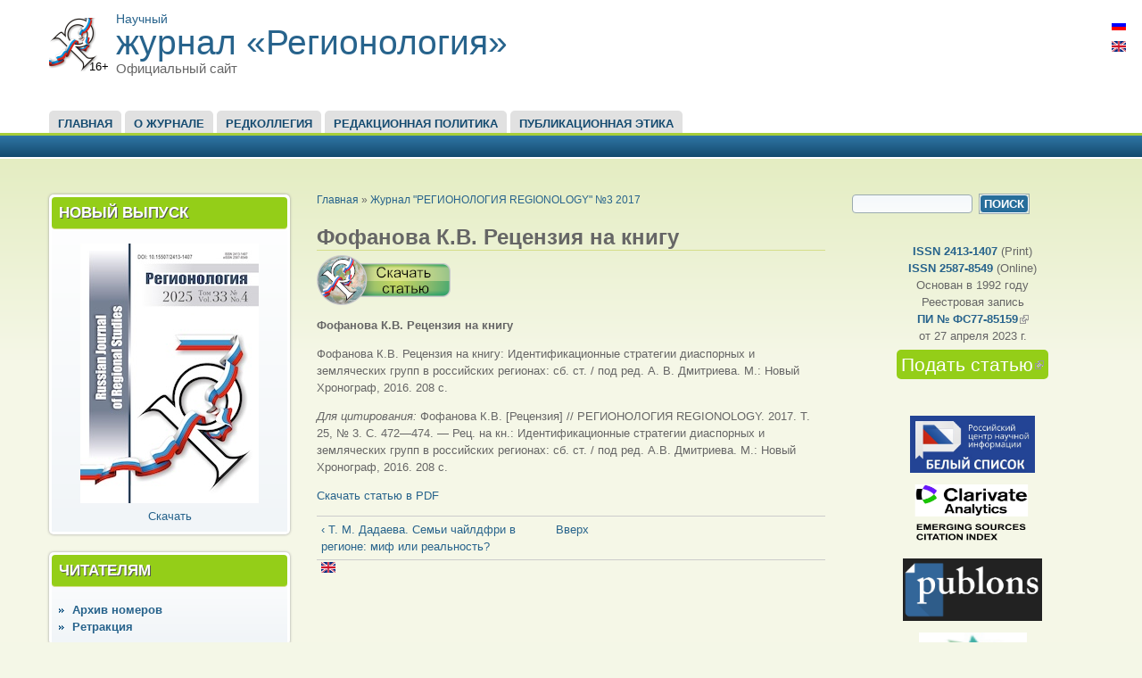

--- FILE ---
content_type: text/html; charset=utf-8
request_url: https://www.regionsar.ru/ru/node/1622
body_size: 9711
content:
<!DOCTYPE html>

<!-- paulirish.com/2008/conditional-stylesheets-vs-css-hacks-answer-neither/ -->
<!--[if lt IE 7]> <html class="no-js ie6 ie" xmlns="http://www.w3.org/1999/xhtml" lang="ru" dir="ltr"> <![endif]-->
<!--[if IE 7]>    <html class="no-js ie7 ie" xmlns="http://www.w3.org/1999/xhtml" lang="ru" dir="ltr"> <![endif]-->
<!--[if IE 8]>    <html class="no-js ie8 ie" xmlns="http://www.w3.org/1999/xhtml" lang="ru" dir="ltr"> <![endif]-->
<!--[if IE 9]>    <html class="no-js ie9 ie" xmlns="http://www.w3.org/1999/xhtml" lang="ru" dir="ltr"> <![endif]-->
<!--[if gt IE 9]><!--> <html class="no-js" xmlns="http://www.w3.org/1999/xhtml" lang="ru" dir="ltr" > <!--<![endif]-->

<head>
  <meta http-equiv="Content-Type" content="text/html; charset=utf-8" />
<meta name="Generator" content="Drupal 7 (http://drupal.org)" />
<link rel="canonical" href="/ru/node/1622" />
<link rel="shortlink" href="/ru/node/1622" />
<link rel="prev" href="/ru/node/1620" />
<link rel="up" href="/ru/node/1602" />
<link rel="shortcut icon" href="https://regionsar.ru/sites/default/files/favicon.ico" type="image/vnd.microsoft.icon" />
  <title>Фофанова К.В. Рецензия на книгу  | журнал «Регионология»</title>
  <style type="text/css" media="all">
@import url("https://regionsar.ru/modules/system/system.base.css?t99iv9");
@import url("https://regionsar.ru/modules/system/system.menus.css?t99iv9");
@import url("https://regionsar.ru/modules/system/system.messages.css?t99iv9");
@import url("https://regionsar.ru/modules/system/system.theme.css?t99iv9");
</style>
<style type="text/css" media="all">
@import url("https://regionsar.ru/modules/book/book.css?t99iv9");
@import url("https://regionsar.ru/modules/field/theme/field.css?t99iv9");
@import url("https://regionsar.ru/modules/node/node.css?t99iv9");
@import url("https://regionsar.ru/modules/search/search.css?t99iv9");
@import url("https://regionsar.ru/modules/user/user.css?t99iv9");
@import url("https://regionsar.ru/sites/all/modules/extlink/css/extlink.css?t99iv9");
@import url("https://regionsar.ru/sites/all/modules/views/css/views.css?t99iv9");
@import url("https://regionsar.ru/sites/all/modules/ckeditor/css/ckeditor.css?t99iv9");
</style>
<style type="text/css" media="all">
@import url("https://regionsar.ru/sites/all/modules/ctools/css/ctools.css?t99iv9");
@import url("https://regionsar.ru/sites/all/modules/lightbox2/css/lightbox.css?t99iv9");
@import url("https://regionsar.ru/modules/locale/locale.css?t99iv9");
@import url("https://regionsar.ru/sites/all/themes/fusion_marina/skins/fusion_marina_default/fusion-marina-default.css?t99iv9");
@import url("https://regionsar.ru/sites/default/files/fusion/fusion_marina.responsive.grid.css?t99iv9");
</style>
<style type="text/css" media="all">
@import url("https://regionsar.ru/sites/all/themes/fusion/fusion_core/css/fusion-style.css?t99iv9");
@import url("https://regionsar.ru/sites/all/themes/fusion/fusion_core/css/fusion-typography.css?t99iv9");
@import url("https://regionsar.ru/sites/all/themes/fusion/fusion_core/skins/core/fusion-core-skins.css?t99iv9");
@import url("https://regionsar.ru/sites/all/themes/fusion_marina/css/fusion-marina-style.css?t99iv9");
</style>
<style type="text/css" media="all">
@import url("https://regionsar.ru/sites/all/themes/fusion_marina/css/local.css?t99iv9");
</style>
    <meta name="viewport" content="width=device-width" />
  <meta name="MobileOptimized" content="width" />
  <meta name="apple-mobile-web-app-capable" content="yes" />
    <script type="text/javascript" src="https://regionsar.ru/misc/jquery.js?v=1.4.4"></script>
<script type="text/javascript" src="https://regionsar.ru/misc/jquery-extend-3.4.0.js?v=1.4.4"></script>
<script type="text/javascript" src="https://regionsar.ru/misc/jquery-html-prefilter-3.5.0-backport.js?v=1.4.4"></script>
<script type="text/javascript" src="https://regionsar.ru/misc/jquery.once.js?v=1.2"></script>
<script type="text/javascript" src="https://regionsar.ru/misc/drupal.js?t99iv9"></script>
<script type="text/javascript" src="https://regionsar.ru/misc/form.js?v=7.92"></script>
<script type="text/javascript" src="https://regionsar.ru/sites/all/modules/admin_menu/admin_devel/admin_devel.js?t99iv9"></script>
<script type="text/javascript" src="https://regionsar.ru/sites/default/files/languages/ru_y-z7oQjp-h1Zcd0g1Q_2xWrqQZwt1TGSxlwPYTwVoXs.js?t99iv9"></script>
<script type="text/javascript" src="https://regionsar.ru/sites/all/modules/lightbox2/js/auto_image_handling.js?t99iv9"></script>
<script type="text/javascript" src="https://regionsar.ru/sites/all/modules/lightbox2/js/lightbox.js?t99iv9"></script>
<script type="text/javascript" src="https://regionsar.ru/misc/collapse.js?v=7.92"></script>
<script type="text/javascript" src="https://regionsar.ru/sites/all/themes/fusion/fusion_core/skins/core/js/jquery.overlabel.js?t99iv9"></script>
<script type="text/javascript" src="https://regionsar.ru/sites/all/modules/extlink/js/extlink.js?t99iv9"></script>
<script type="text/javascript" src="https://regionsar.ru/sites/all/themes/fusion/fusion_core/js/script.js?t99iv9"></script>
<script type="text/javascript" src="https://regionsar.ru/sites/all/themes/fusion/fusion_core/skins/core/js/script.js?t99iv9"></script>
<script type="text/javascript">
<!--//--><![CDATA[//><!--
jQuery.extend(Drupal.settings, {"basePath":"\/","pathPrefix":"ru\/","setHasJsCookie":0,"ajaxPageState":{"theme":"fusion_marina","theme_token":"_Ph7Wi7A8iaFuQZ_3uH24YAIT5IQ_9uHDzWpcS74CVw","js":{"misc\/jquery.js":1,"misc\/jquery-extend-3.4.0.js":1,"misc\/jquery-html-prefilter-3.5.0-backport.js":1,"misc\/jquery.once.js":1,"misc\/drupal.js":1,"misc\/form.js":1,"sites\/all\/modules\/admin_menu\/admin_devel\/admin_devel.js":1,"public:\/\/languages\/ru_y-z7oQjp-h1Zcd0g1Q_2xWrqQZwt1TGSxlwPYTwVoXs.js":1,"sites\/all\/modules\/lightbox2\/js\/auto_image_handling.js":1,"sites\/all\/modules\/lightbox2\/js\/lightbox.js":1,"misc\/collapse.js":1,"sites\/all\/themes\/fusion\/fusion_core\/skins\/core\/js\/jquery.overlabel.js":1,"sites\/all\/modules\/extlink\/js\/extlink.js":1,"sites\/all\/themes\/fusion\/fusion_core\/js\/script.js":1,"sites\/all\/themes\/fusion\/fusion_core\/skins\/core\/js\/script.js":1},"css":{"modules\/system\/system.base.css":1,"modules\/system\/system.menus.css":1,"modules\/system\/system.messages.css":1,"modules\/system\/system.theme.css":1,"modules\/book\/book.css":1,"modules\/field\/theme\/field.css":1,"modules\/node\/node.css":1,"modules\/search\/search.css":1,"modules\/user\/user.css":1,"sites\/all\/modules\/extlink\/css\/extlink.css":1,"sites\/all\/modules\/views\/css\/views.css":1,"sites\/all\/modules\/ckeditor\/css\/ckeditor.css":1,"sites\/all\/modules\/ctools\/css\/ctools.css":1,"sites\/all\/modules\/lightbox2\/css\/lightbox.css":1,"modules\/locale\/locale.css":1,"sites\/all\/themes\/fusion_marina\/skins\/fusion_marina_default\/fusion-marina-default.css":1,"public:\/\/fusion\/fusion_marina.responsive.grid.css":1,"sites\/all\/themes\/fusion\/fusion_core\/css\/fusion-style.css":1,"sites\/all\/themes\/fusion\/fusion_core\/css\/fusion-typography.css":1,"sites\/all\/themes\/fusion\/fusion_core\/skins\/core\/fusion-core-skins.css":1,"sites\/all\/themes\/fusion_marina\/css\/fusion-marina-style.css":1,"sites\/all\/themes\/fusion_marina\/css\/local.css":1}},"lightbox2":{"rtl":"0","file_path":"\/(\\w\\w\/)public:\/","default_image":"\/sites\/all\/modules\/lightbox2\/images\/brokenimage.jpg","border_size":10,"font_color":"000","box_color":"fff","top_position":"","overlay_opacity":"0.8","overlay_color":"000","disable_close_click":1,"resize_sequence":0,"resize_speed":400,"fade_in_speed":400,"slide_down_speed":600,"use_alt_layout":0,"disable_resize":0,"disable_zoom":0,"force_show_nav":0,"show_caption":1,"loop_items":1,"node_link_text":"\u0421\u043c\u043e\u0442\u0440\u0435\u0442\u044c \u043f\u043e\u0434\u0440\u043e\u0431\u043d\u043e\u0441\u0442\u0438 \u0438\u0437\u043e\u0431\u0440\u0430\u0436\u0435\u043d\u0438\u044f","node_link_target":0,"image_count":"\u0418\u0437\u043e\u0431\u0440\u0430\u0436\u0435\u043d\u0438\u0435 !current \u0438\u0437 !total","video_count":"\u0412\u0438\u0434\u0435\u043e !current \u0438\u0437 !total","page_count":"\u0421\u0442\u0440\u0430\u043d\u0438\u0446\u0430 !current \u0438\u0437 !total","lite_press_x_close":"\u043d\u0430\u0436\u043c\u0438\u0442\u0435 \u003Ca href=\u0022#\u0022 onclick=\u0022hideLightbox(); return FALSE;\u0022\u003E\u003Ckbd\u003Ex\u003C\/kbd\u003E\u003C\/a\u003E \u0447\u0442\u043e\u0431\u044b \u0437\u0430\u043a\u0440\u044b\u0442\u044c","download_link_text":"","enable_login":false,"enable_contact":false,"keys_close":"c x 27","keys_previous":"p 37","keys_next":"n 39","keys_zoom":"z","keys_play_pause":"32","display_image_size":"original","image_node_sizes":"()","trigger_lightbox_classes":"","trigger_lightbox_group_classes":"","trigger_slideshow_classes":"","trigger_lightframe_classes":"","trigger_lightframe_group_classes":"","custom_class_handler":"lightbox","custom_trigger_classes":"img.asd","disable_for_gallery_lists":1,"disable_for_acidfree_gallery_lists":true,"enable_acidfree_videos":true,"slideshow_interval":5000,"slideshow_automatic_start":true,"slideshow_automatic_exit":true,"show_play_pause":true,"pause_on_next_click":false,"pause_on_previous_click":true,"loop_slides":false,"iframe_width":600,"iframe_height":400,"iframe_border":1,"enable_video":0,"useragent":"Mozilla\/5.0 (Macintosh; Intel Mac OS X 10_15_7) AppleWebKit\/537.36 (KHTML, like Gecko) Chrome\/131.0.0.0 Safari\/537.36; ClaudeBot\/1.0; +claudebot@anthropic.com)"},"extlink":{"extTarget":"_blank","extClass":"ext","extLabel":"(\u0432\u043d\u0435\u0448\u043d\u044f\u044f \u0441\u0441\u044b\u043b\u043a\u0430)","extImgClass":0,"extIconPlacement":0,"extSubdomains":1,"extExclude":"","extInclude":"","extCssExclude":"","extCssExplicit":"","extAlert":0,"extAlertText":"This link will take you to an external web site.","mailtoClass":"mailto","mailtoLabel":"(\u0441\u0441\u044b\u043b\u043a\u0430 \u0434\u043b\u044f \u043e\u0442\u043f\u0440\u0430\u0432\u043a\u0438 email)","extUseFontAwesome":false},"urlIsAjaxTrusted":{"\/ru\/node\/1622":true}});
//--><!]]>
</script>
  
  
  <!-- Google Tag Manager -->
<script>(function(w,d,s,l,i){w[l]=w[l]||[];w[l].push({'gtm.start':
new Date().getTime(),event:'gtm.js'});var f=d.getElementsByTagName(s)[0],
j=d.createElement(s),dl=l!='dataLayer'?'&l='+l:'';j.async=true;j.src=
'https://www.googletagmanager.com/gtm.js?id='+i+dl;f.parentNode.insertBefore(j,f);
})(window,document,'script','dataLayer','GTM-M5G4HF8');</script>
<!-- End Google Tag Manager -->
  
</head>
<body id="pid-node-1622" class="html not-front not-logged-in two-sidebars page-node page-node- page-node-1622 node-type-book i18n-ru font-size-13 grid-type-responsive grid-width-12" >
    
    <!-- Google Tag Manager (noscript) -->

<noscript><iframe src="https://www.googletagmanager.com/ns.html?id=GTM-M5G4HF8"
height="0" width="0" style="display:none;visibility:hidden"></iframe></noscript>
<!-- End Google Tag Manager (noscript) -->
    
  <div id="skip-link">
    <a href="#main-content-area">Skip to main content area</a>
  </div>
      <div id="page" class="page">
    <div id="page-inner" class="page-inner">
      
      <!-- header-group region: width = grid_width -->
      <div id="header-group-wrapper" class="header-group-wrapper full-width clearfix">
        <div id="header-group" class="header-group region grid12-12">
          <div id="header-group-inner" class="header-group-inner inner clearfix">

                        <div id="header-site-info" class="header-site-info clearfix">
              <div id="header-site-info-inner" class="header-site-info-inner gutter">
                                <div id="logo">
                  <a href="/ru" title="Главная"><img src="https://regionsar.ru/sites/default/files/acquia_marina_logo_0.png" alt="Главная" /><span>16+</span></a>
                </div>
                                                <div id="site-name-wrapper" class="clearfix">
                                                                <div id="site-name"><div id="site-name-top">Научный</div><a href="/ru" title="Главная" rel="home">журнал «Регионология»</a></div>
                                                                          <span id="slogan">Официальный сайт</span>
                                  </div><!-- /site-name-wrapper -->
                              </div><!-- /header-site-info-inner -->
            </div><!-- /header-site-info -->
            
            <div id="block-locale-language" class="block block-locale first last odd">
  <div class="inner clearfix gutter">
  	<div class="inner-wrapper">
      <div class="inner-inner">
                        <div class="content clearfix">
        <ul class="language-switcher-locale-url"><li class="ru first active"><a href="/ru/node/1622" class="language-link active" xml:lang="ru"><img class="language-icon" src="https://regionsar.ru/sites/all/modules/languageicons/flags/ru.png" width="16" height="12" alt="Русский" title="Русский" /></a></li>
<li class="en last"><a href="/en/node/1623" class="language-link" xml:lang="en"><img class="language-icon" src="https://regionsar.ru/sites/all/modules/languageicons/flags/en.png" width="16" height="12" alt="English" title="English" /></a></li>
</ul>      </div>
      </div><!-- /inner-inner -->
	  </div><!-- /inner-wrapper -->
  </div><!-- /block-inner -->
</div><!-- /block -->
          </div><!-- /header-group-inner -->
        </div><!-- /header-group -->
      </div><!-- /header-group-wrapper -->
      
<!-- main-menu region -->
<div id="main-menu-wrapper" class="main-menu-wrapper full-width clearfix">
  <div id="main-menu" class="region region-main-menu main-menu  grid12-12">
    <div id="main-menu-inner" class="main-menu-inner inner">
      <div id="block-system-main-menu" class="block block-system block-menu first last odd">
  <div class="inner clearfix gutter">
  	<div class="inner-wrapper">
      <div class="inner-inner">
                  <div class="block-icon pngfix"></div>
      <h2 class="title block-title">Главное меню</h2>
                  <div class="content clearfix">
        <ul class="menu"><li class="first leaf"><a href="/ru/node/4">Главная</a></li>
<li class="leaf"><a href="/ru/node/1392">О журнале</a></li>
<li class="leaf"><a href="/ru/node/5" title="Редакция журнала">Редколлегия</a></li>
<li class="leaf"><a href="/ru/node/2352">Редакционная политика</a></li>
<li class="last leaf"><a href="/ru/node/2001">Публикационная этика</a></li>
</ul>      </div>
      </div><!-- /inner-inner -->
	  </div><!-- /inner-wrapper -->
  </div><!-- /block-inner -->
</div><!-- /block -->
    </div><!-- /main-menu-inner -->
  </div><!-- /main-menu -->
</div><!-- /main-menu-wrapper -->
      <div class="preface-top-outer"></div>

      <!-- main region: width = grid_width -->
      <div id="main-wrapper" class="main-wrapper full-width clearfix">
        <div id="main" class="main region grid12-12">
          <div id="main-inner" class="main-inner inner clearfix">
            
<!-- sidebar-first region -->
  <div id="sidebar-first" class="region region-sidebar-first sidebar-first nested grid12-3 sidebar">
    <div id="sidebar-first-inner" class="sidebar-first-inner inner">
      <div id="block-block-17" class="block block-block marina-gradient-rounded-corners marina-title-rounded-green first  odd">
  <div class="inner clearfix gutter">
  	<div class="inner-wrapper">
      <div class="inner-inner">
                  <div class="block-icon pngfix"></div>
      <h2 class="title block-title">Новый выпуск</h2>
                  <div class="content clearfix">
        <div class="rtecenter"><a href="https://regionsar.ru/ru/node/2382"><img alt="" src="/sites/default/files/reg_2025_4_mini.jpg" style="height:291px; width:200px" /></a><br />
<a href="/sites/default/files/reg_2025_4.pdf" target="_blank">Скачать</a></div>
      </div>
      </div><!-- /inner-inner -->
	  </div><!-- /inner-wrapper -->
  </div><!-- /block-inner -->
</div><!-- /block -->
<div id="block-menu-menu-zhurnal" class="block block-menu marina-list-raquo marina-gradient-rounded-corners marina-title-rounded-green fusion-horiz-login   even">
  <div class="inner clearfix gutter">
  	<div class="inner-wrapper">
      <div class="inner-inner">
                  <div class="block-icon pngfix"></div>
      <h2 class="title block-title">Читателям</h2>
                  <div class="content clearfix">
        <ul class="menu"><li class="first leaf"><a href="/ru/node/2066">Архив номеров</a></li>
<li class="last leaf"><a href="https://regionsar.ru/sites/default/files/retract_rus.pdf" title="">Ретракция</a></li>
</ul>      </div>
      </div><!-- /inner-inner -->
	  </div><!-- /inner-wrapper -->
  </div><!-- /block-inner -->
</div><!-- /block -->
<div id="block-block-8" class="block block-block marina-gradient-rounded-corners marina-title-rounded-green   odd">
  <div class="inner clearfix gutter">
  	<div class="inner-wrapper">
      <div class="inner-inner">
                  <div class="block-icon pngfix"></div>
      <h2 class="title block-title">Авторам</h2>
                  <div class="content clearfix">
        <p><a href="https://regionsar.ru/ru/node/6">Правила подачи статей</a><br />
<a href="https://regionsar.ru/ru/node/1738">Авторские права и правила</a><br />
<a href="/sites/default/files/lic_dog_2026.doc" target="_blank">Лицензионный договор</a><br />
<a href="/sites/default/files/solglasie_0.doc">Согласие</a></p>
      </div>
      </div><!-- /inner-inner -->
	  </div><!-- /inner-wrapper -->
  </div><!-- /block-inner -->
</div><!-- /block -->
<div id="block-block-16" class="block block-block marina-gradient-rounded-corners marina-title-rounded-green   even">
  <div class="inner clearfix gutter">
  	<div class="inner-wrapper">
      <div class="inner-inner">
                  <div class="block-icon pngfix"></div>
      <h2 class="title block-title">Рецензентам</h2>
                  <div class="content clearfix">
        <p><a href="https://regionsar.ru/ru/node/1713" target="_blank">Рецензирование</a><br />
<a href="https://regionsar.ru/ru/node/1715" target="_blank">Регистрация в Publons</a><br />
<a href="https://forms.yandex.ru/u/63dcff45693872220c56b904/" target="_blank">Отправить рецензию на статью</a></p>
      </div>
      </div><!-- /inner-inner -->
	  </div><!-- /inner-wrapper -->
  </div><!-- /block-inner -->
</div><!-- /block -->
<div id="block-block-20" class="block block-block marina-gradient-rounded-corners marina-title-rounded-green   odd">
  <div class="inner clearfix gutter">
  	<div class="inner-wrapper">
      <div class="inner-inner">
                  <div class="block-icon pngfix"></div>
      <h2 class="title block-title">Соцсети</h2>
                  <div class="content clearfix">
        <p><a href="https://www.youtube.com/channel/UCkLxIYxrrtSf7uxsSwXl6FA" target="_blank">Youtube</a><br />
<a href="https://t.me/regionology" target="_blank">Telegram</a></p>
      </div>
      </div><!-- /inner-inner -->
	  </div><!-- /inner-wrapper -->
  </div><!-- /block-inner -->
</div><!-- /block -->
<div id="block-menu-menu-menu-subscribe" class="block block-menu marina-gradient-rounded-corners marina-title-rounded-green   even">
  <div class="inner clearfix gutter">
  	<div class="inner-wrapper">
      <div class="inner-inner">
                  <div class="block-icon pngfix"></div>
      <h2 class="title block-title">Подписка</h2>
                  <div class="content clearfix">
        <ul class="menu"><li class="first leaf"><a href="/ru/node/1974">Редакция</a></li>
<li class="last leaf"><a href="/ru/node/1976">Урал-Пресс</a></li>
</ul>      </div>
      </div><!-- /inner-inner -->
	  </div><!-- /inner-wrapper -->
  </div><!-- /block-inner -->
</div><!-- /block -->
<div id="block-book-navigation" class="block block-book marina-gradient-rounded-corners icon-newspaper title-icon marina-title-rounded-green   odd">
  <div class="inner clearfix gutter">
  	<div class="inner-wrapper">
      <div class="inner-inner">
                        <div class="content clearfix">
        <ul class="menu"><li class="first leaf"><a href="/ru/node/1618">А. Г. Филипова, А. В. Еськова, А. В. Инзарцев. Социальный потенциал региона: опыт использования кластерного анализа</a></li>
<li class="leaf"><a href="/ru/node/1616">А. Н. Ершов, И. В. Логинова, А. А. Салатова, С. Е. Шашуров, А. Р. Зиязитдинова. Внедрение карты жителя Республики Татарстан как способ организации эффективного государственного управления</a></li>
<li class="leaf"><a href="/ru/node/1604">А. С. Елсаков. Основные характеристики партийной системы Боснии и Герцеговины</a></li>
<li class="leaf"><a href="/ru/node/1610">Е. Н. Королева, О. В. Семенчук, А. А. Гранкина. Муниципальный мегапроект как инструмент эффективного использования потенциала сельского пространства региона</a></li>
<li class="leaf"><a href="/ru/node/1614">И. Н. Пронина, И. Л. Сиротина, М. А. Шорохова. Брендинговые стратегии г. Саранска в контексте категории «качество жизни» </a></li>
<li class="leaf"><a href="/ru/node/1608">К. А. Кудрявцев. Исследование и устранение пробелов в государственном регулировании тарифа на теплоноситель в регионе</a></li>
<li class="leaf"><a href="/ru/node/1606">Л. М. Лемайкина, Е. Г. Уляшкина. Многоязычность как фактор социально-политических отношений в регионе</a></li>
<li class="leaf"><a href="/ru/node/1612">М. А. Жулина, В. М. Кицис. Туристская инфраструктура в регионе (коллективные средства размещения): состояние, тенденции, проблемы</a></li>
<li class="leaf"><a href="/ru/node/1620">Т. М. Дадаева. Семьи чайлдфри в регионе: миф или реальность?</a></li>
<li class="last leaf active-trail"><a href="/ru/node/1622" class="active-trail active">Фофанова К.В. Рецензия на книгу </a></li>
</ul>      </div>
      </div><!-- /inner-inner -->
	  </div><!-- /inner-wrapper -->
  </div><!-- /block-inner -->
</div><!-- /block -->
<div id="block-block-15" class="block block-block marina-gradient-rounded-corners marina-title-rounded-green   even">
  <div class="inner clearfix gutter">
  	<div class="inner-wrapper">
      <div class="inner-inner">
                  <div class="block-icon pngfix"></div>
      <h2 class="title block-title">Полезные материалы</h2>
                  <div class="content clearfix">
        <p><a href="/sites/default/files/2018_2/reg_eng.pdf">Регионы РФ на английском языке</a><br />
<a href="http://english-letter.ru/Sistema_transliterazii.html" target="_blank">Транслитерация</a><br />
<a href="https://www.antiplagiat.ru/" target="_blank">Антиплагиат</a><br />
<a href="/sites/default/files/gost_7_0_100_2018.pdf" target="_blank">ГОСТ P 7.0.100-2008</a><br />
<a href="/sites/default/files/ORCIDrus.pdf">Регистрация в ORCID</a></p>
      </div>
      </div><!-- /inner-inner -->
	  </div><!-- /inner-wrapper -->
  </div><!-- /block-inner -->
</div><!-- /block -->
<div id="block-block-2" class="block block-block  last odd">
  <div class="inner clearfix gutter">
  	<div class="inner-wrapper">
      <div class="inner-inner">
                        <div class="content clearfix">
        <!--LiveInternet counter--><script type="text/javascript"><!--
document.write("<a href='http://www.liveinternet.ru/click' "+
"target=_blank><img src='http://counter.yadro.ru/hit?t44.15;r"+
escape(document.referrer)+((typeof(screen)=="undefined")?"":
";s"+screen.width+"*"+screen.height+"*"+(screen.colorDepth?
screen.colorDepth:screen.pixelDepth))+";u"+escape(document.URL)+
";h"+escape(document.title.substring(0,80))+";"+Math.random()+
"' alt='' title='LiveInternet' "+
"border=0 width=31 height=31><\/a>")//--></script><!--/LiveInternet-->
<p>&nbsp;  <!-- SpyLOG --> <script src="http://tools.spylog.ru/counter_cv.js" id="spylog_code" type="text/javascript" counter="1134912" part="" track_links="all" page_level="0">
</script> <noscript>
<a href="http://u11349.12.spylog.com/cnt?cid=1134912&f=3&p=0" target="_blank">
<img src="http://u11349.12.spylog.com/cnt?cid=1134912&p=0" alt="SpyLOG" border="0" width="88" height="31"></a>
</noscript> <!--/ SpyLOG --> &nbsp; </p>      </div>
      </div><!-- /inner-inner -->
	  </div><!-- /inner-wrapper -->
  </div><!-- /block-inner -->
</div><!-- /block -->
    </div><!-- /sidebar-first-inner -->
  </div><!-- /sidebar-first -->

            <!-- main group: width = grid_width - sidebar_first_width -->
            <div id="main-group" class="main-group region nested grid12-9">
              <div id="main-group-inner" class="main-group-inner inner">
                
                <div id="main-content" class="main-content region nested">
                  <div id="main-content-inner" class="main-content-inner inner">
                    <!-- content group: width = grid_width - sidebar_first_width - sidebar_second_width -->
                    <div id="content-group" class="content-group region nested grid12-6">
                      <div id="content-group-inner" class="content-group-inner inner">
                        <div id="breadcrumbs" class="breadcrumbs block">
<div id="breadcrumbs-inner" class="breadcrumbs-inner gutter">
<h2 class="element-invisible">Вы здесь</h2><div class="breadcrumb"><a href="/ru">Главная</a> » <a href="/ru/node/1602">Журнал &quot;РЕГИОНОЛОГИЯ REGIONOLOGY&quot; №3 2017</a></div></div><!-- /breadcrumbs-inner -->
</div><!-- /breadcrumbs -->
                        
                        <div id="content-region" class="content-region region nested">
                          <div id="content-region-inner" class="content-region-inner inner">
                            <a id="main-content-area"></a>
                                                                                                                                            <h1 class="title gutter">Фофанова К.В. Рецензия на книгу </h1>
                                                                                                                                              
<!-- content region -->
  <div id="content" class="region region-content content nested grid12-6">
    <div id="content-inner" class="content-inner inner">
      <div id="block-system-main" class="block block-system first  odd">
  <div class="inner clearfix gutter">
  	<div class="inner-wrapper">
      <div class="inner-inner">
                        <div class="content clearfix">
        <div id="node-1622" class="node node-book odd full-node clearfix">
  
      
  
      <div id="node-top" class="node-top region nested">
          </div>
    
  <div class="content">
    <div class="field-items">
      <a href="https://regionsar.ru/sites/default/files/2017_3/fofanova.pdf" class="file-links file-links-ru" target="_blank"></a>
  </div>
<div class="field field-name-body field-type-text-with-summary field-label-hidden"><div class="field-items"><div class="field-item even"><p><strong>Фофанова К.В. Рецензия на книгу </strong></p>
<p>Фофанова К.В. Рецензия на книгу: Идентификационные стратегии диаспорных и земляческих групп в российских регионах: сб. ст. / под ред. А. В. Дмитриева. М.: Новый Хронограф, 2016. 208 с.</p>
<p><em>Для цитирования: </em>Фофанова К.В. [Рецензия] // РЕГИОНОЛОГИЯ REGIONOLOGY. 2017. Т. 25, № 3. С. 472—474. — Рец. на кн.: Идентификационные стратегии диаспорных и земляческих групп в российских регионах: сб. ст. / под ред. А.В. Дмитриева. М.: Новый Хронограф, 2016. 208 с.</p>
<p><a href="/sites/default/files/2017_3/fofanova.pdf">Скачать статью в PDF</a></p>
</div></div></div>  <div id="book-navigation-1602" class="book-navigation">
    
        <div class="page-links clearfix">
              <a href="/ru/node/1620" class="page-previous" title="На предыдущую страницу">‹ Т. М. Дадаева. Семьи чайлдфри в регионе: миф или реальность?</a>
                    <a href="/ru/node/1602" class="page-up" title="Перейти к родительской странице">Вверх</a>
                </div>
    
  </div>
  </div>

  <ul class="links inline"><li class="translation_en first last"><a href="/en/node/1623" title="FOFANOVA K.V. REVIEW OF THE BOOK" class="translation-link" xml:lang="en"><img class="language-icon" src="https://regionsar.ru/sites/all/modules/languageicons/flags/en.png" width="16" height="12" alt="English" title="English" /></a></li>
</ul>
    
  <div style="margin-top: 15px;" class="addthis_inline_share_toolbox_6oa7"></div> 

      <div id="node-bottom" class="node-bottom region nested">
          </div>
    
</div>

<!-- script type="text/javascript" src="//s7.addthis.com/js/300/addthis_widget.js#pubid=ra-528bac2d6ad36b99"></script -->

<!-- Go to www.addthis.com/dashboard to customize your tools -->
<div class="addthis_inline_share_toolbox"></div>

<script type="text/javascript" src="//s7.addthis.com/js/300/addthis_widget.js#pubid=ra-623f2400538d6683"></script>
      </div>
      </div><!-- /inner-inner -->
	  </div><!-- /inner-wrapper -->
  </div><!-- /block-inner -->
</div><!-- /block -->
<div id="block-block-18" class="block block-block  last even">
  <div class="inner clearfix gutter">
  	<div class="inner-wrapper">
      <div class="inner-inner">
                        <div class="content clearfix">
        <p><a href="http://creativecommons.org/licenses/by/4.0/" rel="license"><img alt="Лицензия Creative Commons" src="http://edumag.mrsu.ru/content/banners/CC-BY.png" style="width:100px" /></a><br />
Материалы журнала "РЕГИОНОЛОГИЯ REGIONOLOGY" доступны по <a href="http://creativecommons.org/licenses/by/4.0/" rel="license">лицензии Creative Commons «Attribution» («Атрибуция») 4.0 Всемирная</a></p>
      </div>
      </div><!-- /inner-inner -->
	  </div><!-- /inner-wrapper -->
  </div><!-- /block-inner -->
</div><!-- /block -->
    </div><!-- /content-inner -->
  </div><!-- /content -->
                                                      </div><!-- /content-region-inner -->
                        </div><!-- /content-region -->

                      </div><!-- /content-group-inner -->
                    </div><!-- /content-group -->
                    
<!-- sidebar-second region -->
  <div id="sidebar-second" class="region region-sidebar-second sidebar-second nested grid12-3 sidebar">
    <div id="sidebar-second-inner" class="sidebar-second-inner inner">
      <div id="block-search-form" class="block block-search first  odd">
  <div class="inner clearfix gutter">
  	<div class="inner-wrapper">
      <div class="inner-inner">
                        <div class="content clearfix">
        <form action="/ru/node/1622" method="post" id="search-block-form" accept-charset="UTF-8"><div>
<div id="search" class="container-inline">
  <div id="search-inner">
          <h2 class="element-invisible">Форма поиска</h2>
        <div class="form-item form-type-textfield form-item-search-block-form">
  <label class="element-invisible" for="edit-search-block-form--2">Поиск </label>
 <input title="Введите ключевые слова для поиска." type="text" id="edit-search-block-form--2" name="search_block_form" value="" size="15" maxlength="128" class="form-text" />
</div>
<div class="form-actions form-wrapper" id="edit-actions"><input type="submit" id="edit-submit" name="op" value="Поиск" class="form-submit" /></div><input type="hidden" name="form_build_id" value="form-xCYf-gza7eAVdrbVa4yzFvYVFKkMPeTncUWR3VbYT_4" />
<input type="hidden" name="form_id" value="search_block_form" />
  </div>
</div>
</div></form>      </div>
      </div><!-- /inner-inner -->
	  </div><!-- /inner-wrapper -->
  </div><!-- /block-inner -->
</div><!-- /block -->
<div id="block-block-14" class="block block-block   even">
  <div class="inner clearfix gutter">
  	<div class="inner-wrapper">
      <div class="inner-inner">
                        <div class="content clearfix">
        <p class="rtecenter"><a href="/sites/default/files/2413-1407.pdf" target="_blank"><strong>ISSN 2413-1407</strong></a> (Print)<br />
<a href="/sites/default/files/2587-8549.pdf" target="_blank"><strong>ISSN 2587-8549</strong></a> (Online)<br />
Основан в 1992 году<br />
Реестровая запись<br />
<a href="http://rkn.gov.ru/mass-communications/reestr/media/?id=310693&amp;page" target="_blank"><strong>ПИ № ФС77-85159</strong></a><br />
от 27 апреля 2023 г.</p>
<p class="rtecenter"><a href="https://journals.rcsi.science/2413-1407/author/submit" style="background: rgb(148, 206, 24); padding: 5px; border-radius: 5px; color: white; font-size: 21px;" target="_blank">Подать статью</a></p>
      </div>
      </div><!-- /inner-inner -->
	  </div><!-- /inner-wrapper -->
  </div><!-- /block-inner -->
</div><!-- /block -->
<div id="block-block-19" class="block block-block  last odd">
  <div class="inner clearfix gutter">
  	<div class="inner-wrapper">
      <div class="inner-inner">
                        <div class="content clearfix">
        <p><a href="https://journalrank.rcsi.science/ru/record-sources/levels/18194/" rel="noopener noreferrer" target="_blank" title="WOS"><img alt="WOS" src="/sites/default/files/whtelist.jpg" style="display:block; height:64px; margin-left:auto; margin-right:auto; width:140px" /></a></p>
<p><a href="https://mjl.clarivate.com/search-results?issn=2413-1407&amp;hide_exact_match_fl=true&amp;utm_source=mjl&amp;utm_medium=share-by-link&amp;utm_campaign=search-results-share-this-journal" rel="noopener noreferrer" target="_blank" title="WOS"><img alt="WOS" src="/sites/default/files/WoS.png" style="display:block; height:70px; margin-left:auto; margin-right:auto; width:140px" /></a></p>
<p><a href="https://publons.com/journal/102653/regionology" rel="noopener noreferrer" target="_blank" title="publons"><img alt="publons" src="/sites/default/files/publons_0.png" style="display:block; height:70px; margin-left:auto; margin-right:auto; width:156px" /></a></p>
<p><a href="https://rasep.ru/" rel="noopener noreferrer" target="_blank" title="oaspa"><img alt="Член OASPA" src="/sites/default/files/anri.png" style="display:block; height:75px; margin-left:auto; margin-right:auto; width:121px" /> </a></p>
<p><a href="https://oaspa.org/member/ogarev-mordovia-state-university/" rel="noopener noreferrer" target="_blank" title="oaspa"><img alt="Член OASPA" src="/sites/default/files/2024_3/oaspa.jpeg" style="display:block; height:70px; margin-left:auto; margin-right:auto; width:121" /> </a></p>
<p><a href="https://vak.minobrnauki.gov.ru/documents#tab=_tab:editions~" rel="noopener noreferrer" target="_blank" title="VAK"><img alt="VAK" src="/sites/default/files/vak21_0.jpg" style="display:block; height:56px; margin-left:auto; margin-right:auto; width:140px" /></a></p>
<p><a href="https://elibrary.ru/title_about_new.asp?id=9032" rel="noopener noreferrer" target="_blank" title="elibrary"><img alt="elibrary.ru" src="/sites/default/files/elibrary.gif" style="display:block; height:70px; margin-left:auto; margin-right:auto; width:140px" /></a></p>
<p><a href="https://app.dimensions.ai/discover/publication?search_mode=content&amp;or_facet_source_title=jour.1321323" rel="" target="_blank" title="Redera"><img alt="Лань" src="/sites/default/files/dim.png" style="display:block; height:53px; margin-left:auto; margin-right:auto; width:140px" /></a></p>
<p><a href="https://dbh.nsd.uib.no/publiseringskanaler/erihplus/periodical/info?id=497645" rel="noopener noreferrer" target="_blank" title="elibrary"><img alt="" src="/sites/default/files/1486139436_logo.jpg" style="display:block; height:49px; margin-left:auto; margin-right:auto; width:140px" /></a></p>
<p><a href="http://ulrichsweb.serialssolutions.com/" rel="noopener noreferrer" target="_blank" title="ulrichsweb"><img alt="ulrichsweb" src="/sites/default/files/ulrichsweb.png" style="display:block; height:23px; margin-left:auto; margin-right:auto; width:140px" /></a></p>
<p><a href="http://doaj.org/toc/2587-8549?source=%7B%22query%22%3A%7B%22filtered%22%3A%7B%22filter%22%3A%7B%22bool%22%3A%7B%22must%22%3A%5B%7B%22terms%22%3A%7B%22index.issn.exact%22%3A%5B%222413-1407%22%2C%222587-8549%22%5D%7D%7D%2C%7B%22term%22%3A%7B%22_type%22%3A%22article%22%7D%7D%5D%7D%7D%2C%22query%22%3A%7B%22match_all%22%3A%7B%7D%7D%7D%7D%2C%22from%22%3A0%2C%22size%22%3A100%7D" rel="noopener noreferrer" target="_blank" title="DOAJ"><img alt="DOAJ" src="/sites/default/files/doaj_n.png" style="display:block; height:51px; margin-left:auto; margin-right:auto; width:140px" /></a></p>
<p><a href="http://search.crossref.org/?q=2413-1407&amp;container-title=REGIONOLOGY" rel="noopener noreferrer" target="_blank" title="crossref"><img alt="Crossref logo" src="https://assets.crossref.org/logo/crossref-logo-landscape-200.svg" style="display:block; height:70px; margin-left:auto; margin-right:auto; width:140px" /></a></p>
<p><a href="https://cyberleninka.ru/journal/n/regionologiya" rel="noopener noreferrer" target="_blank" title="CyberLeninka"><img alt="CyberLeninka" src="/sites/default/files/Cyberleninka.png" style="display:block; height:100px; margin-left:auto; margin-right:auto; width:100px" /></a></p>
<p><a href="https://e.lanbook.com/journal/2733#journal_name" rel="noopener noreferrer" target="_blank" title="Лань"><img alt="Лань" src="/sites/default/files/lan.png" style="display:block; height:122px; margin-left:auto; margin-right:auto; width:86px" /></a></p>
<p><a href="https://readera.org/regionsar" rel="" target="_blank" title="Redera"><img alt="Лань" src="/sites/default/files/readera.png" style="display:block; height:40px; margin-left:auto; margin-right:auto; width:80px" /></a></p>
      </div>
      </div><!-- /inner-inner -->
	  </div><!-- /inner-wrapper -->
  </div><!-- /block-inner -->
</div><!-- /block -->
    </div><!-- /sidebar-second-inner -->
  </div><!-- /sidebar-second -->
                  </div><!-- /main-content-inner -->
                </div><!-- /main-content -->

                              </div><!-- /main-group-inner -->
            </div><!-- /main-group -->


          </div><!-- /main-inner -->
        </div><!-- /main -->
      </div><!-- /main-wrapper -->

            
<!-- footer region -->
<div id="footer-wrapper" class="footer-wrapper full-width clearfix">
  <div id="footer" class="region region-footer footer  grid12-12">
    <div id="footer-inner" class="footer-inner inner">
      <div id="block-block-10" class="block block-block first last odd">
  <div class="inner clearfix gutter">
  	<div class="inner-wrapper">
      <div class="inner-inner">
                        <div class="content clearfix">
        <p>Публикация материалов сайта возможна только при условии размещения активной ссылки на источник.</p>
      </div>
      </div><!-- /inner-inner -->
	  </div><!-- /inner-wrapper -->
  </div><!-- /block-inner -->
</div><!-- /block -->
    </div><!-- /footer-inner -->
  </div><!-- /footer -->
</div><!-- /footer-wrapper -->
    </div><!-- /page-inner -->
  </div><!-- /page -->
  
<!-- page-bottom region -->
  <div id="page-bottom" class="region region-page-bottom page-bottom">
    <div id="page-bottom-inner" class="page-bottom-inner inner">
          </div><!-- /page-bottom-inner -->
  </div><!-- /page-bottom -->
</body>
</html>


--- FILE ---
content_type: text/css
request_url: https://regionsar.ru/sites/all/themes/fusion_marina/css/local.css?t99iv9
body_size: 457
content:
#block-locale-language {
    float: right;
    width: 50px;
}

#block-menu-menu-zhurnal ul li, #block-book-navigation ul li {
    background: url(/sites/all/themes/fusion_marina/skins/fusion_marina_default/images/raquo.png) no-repeat 0 8px;
    display: block;
    font-weight: bold;
    list-style: none;
    list-style-image: none;
    margin: 0;
    padding-left: 15px;
}

#block-block-10 {
    text-align: center;
}

.preface-top-outer {
    padding-top: 0;
}

.postscript-bottom-wrapper {
    padding: 0;
}

#block-block-3 {
    float: right;
    width: 250px;
    margin: 0;
}
#site-name-top {
    font-size: 35%;
    color: #27638c;
    line-height: 0.3;
}

#block-block-11.icon-bubble .block-icon {
    background: url(/sites/default/files/img/retracted.png) no-repeat 0 50%;
}

/*#block-block-12.icon-star .block-icon {*/
    /*background: url(/sites/default/files/img/etika.png) no-repeat 0 50%;*/
/*}*/

#block-block-13 .block-icon {
    background: url(/sites/default/files/img/etika.png) no-repeat 0 50%;
}

tbody {
    border: 0 none;
}

#logo a {
   text-decoration: none;
}

#logo span {
  position: relative;
  display: block;
  top: -20px;
  right: -45px;
  color: black;
}

.file-links {
  display: block;
  width: 150px;
  height: 56px;
  background: url("../img/download.png");
}

.file-links-ru {
  background: url("../img/download.png");
}

.file-links-en {
  background: url("../img/download_en.png");
}


--- FILE ---
content_type: text/css
request_url: https://regionsar.ru/sites/default/files/fusion/fusion_marina.responsive.grid.css?t99iv9
body_size: 804
content:
@media only screen and (min-width:1200px) {
/**
 * Fusion Grid Layout - 1200px width, 12 column grid, 30px gutters
 * -------------------------------------------------------------------- */

/* grid widths */
body .grid12-1 {width: 100px;}
body .grid12-2 {width: 200px;}
body .grid12-3 {width: 300px;}
body .grid12-4 {width: 400px;}
body .grid12-5 {width: 500px;}
body .grid12-6 {width: 600px;}
body .grid12-7 {width: 700px;}
body .grid12-8 {width: 800px;}
body .grid12-9 {width: 900px;}
body .grid12-10 {width: 1000px;}
body .grid12-11 {width: 1100px;}
body .grid12-12 {width: 1200px;}

/* block indents */
body .grid12-indent-1 {margin-left: 100px;}
body .grid12-indent-2 {margin-left: 200px;}
body .grid12-indent-3 {margin-left: 300px;}
body .grid12-indent-4 {margin-left: 400px;}
body .grid12-indent-5 {margin-left: 500px;}
body .grid12-indent-6 {margin-left: 600px;}
body .grid12-indent-7 {margin-left: 700px;}
body .grid12-indent-8 {margin-left: 800px;}
body .grid12-indent-9 {margin-left: 900px;}
body .grid12-indent-10 {margin-left: 1000px;}
body .grid12-indent-11 {margin-left: 1100px;}


/* gutters (2 x margin) */
.gutter {
  margin-left: 15px;
  margin-right: 15px;
}


/* page min width */
body,
div.full-width {
  min-width: 1200px;
}

#grid-mask-overlay .block .gutter {
  background-color: rgba(0, 73, 225, .12);
  outline: none;
}

#label_sidebar {
  display: block;
}
}

@media only screen and (max-device-width: 1024px) and (orientation:landscape), only screen and (min-width:960px) and (max-width:1199px) and (min-device-width: 1100px) {
/**
 * Fusion Grid Layout - 960px width, 12 column grid, 20px gutters
 * -------------------------------------------------------------------- */

/* grid widths */
body .grid12-1 {width: 80px;}
body .grid12-2 {width: 160px;}
body .grid12-3 {width: 240px;}
body .grid12-4 {width: 320px;}
body .grid12-5 {width: 400px;}
body .grid12-6 {width: 480px;}
body .grid12-7 {width: 560px;}
body .grid12-8 {width: 640px;}
body .grid12-9 {width: 720px;}
body .grid12-10 {width: 800px;}
body .grid12-11 {width: 880px;}
body .grid12-12 {width: 960px;}

/* block indents */
body .grid12-indent-1 {margin-left: 80px;}
body .grid12-indent-2 {margin-left: 160px;}
body .grid12-indent-3 {margin-left: 240px;}
body .grid12-indent-4 {margin-left: 320px;}
body .grid12-indent-5 {margin-left: 400px;}
body .grid12-indent-6 {margin-left: 480px;}
body .grid12-indent-7 {margin-left: 560px;}
body .grid12-indent-8 {margin-left: 640px;}
body .grid12-indent-9 {margin-left: 720px;}
body .grid12-indent-10 {margin-left: 800px;}
body .grid12-indent-11 {margin-left: 880px;}


/* gutters (2 x margin) */
.gutter {
  margin-left: 10px;
  margin-right: 10px;
}


/* page min width */
body,
div.full-width {
  min-width: 960px;
}

#grid-mask-overlay .block .gutter {
  background-color: rgba(213,95,28,.15);
  outline: none;
}

#label_sidebar_tablet_landscape {
  display: block;
}
}

@media only screen and (max-device-width: 1024px) and (orientation:portrait), only screen and (min-width:768px) and (max-width:959px) and (min-device-width: 1100px) {
/**
 * Fusion Grid Layout - 768px width, 12 column grid, 20px gutters
 * -------------------------------------------------------------------- */

/* grid widths */
body .grid12-1 {width: 64px;}
body .grid12-2 {width: 128px;}
body .grid12-3 {width: 192px;}
body .grid12-4 {width: 256px;}
body .grid12-5 {width: 320px;}
body .grid12-6 {width: 384px;}
body .grid12-7 {width: 448px;}
body .grid12-8 {width: 512px;}
body .grid12-9 {width: 576px;}
body .grid12-10 {width: 640px;}
body .grid12-11 {width: 704px;}
body .grid12-12 {width: 768px;}

/* block indents */
body .grid12-indent-1 {margin-left: 64px;}
body .grid12-indent-2 {margin-left: 128px;}
body .grid12-indent-3 {margin-left: 192px;}
body .grid12-indent-4 {margin-left: 256px;}
body .grid12-indent-5 {margin-left: 320px;}
body .grid12-indent-6 {margin-left: 384px;}
body .grid12-indent-7 {margin-left: 448px;}
body .grid12-indent-8 {margin-left: 512px;}
body .grid12-indent-9 {margin-left: 576px;}
body .grid12-indent-10 {margin-left: 640px;}
body .grid12-indent-11 {margin-left: 704px;}


/* gutters (2 x margin) */
.gutter {
  margin-left: 10px;
  margin-right: 10px;
}


/* page min width */
body,
div.full-width {
  min-width: 768px;
}

#grid-mask-overlay .block .gutter {
  background-color: rgba(11,186,40,.15);
  outline: none;
}

#label_sidebar_tablet_portrait {
  display: block;
}
}

@media only screen and (max-width:759px) {
/**
 * Fusion Grid Layout - Mobile layout, 12 column grid, 10px gutters
 * -------------------------------------------------------------------- */

/* grid widths */
body .grid12-1,
body .grid12-2,
body .grid12-3,
body .grid12-4,
body .grid12-5,
body .grid12-6,
body .grid12-7,
body .grid12-8,
body .grid12-9,
body .grid12-10,
body .grid12-11,
body .grid12-12 {
  clear: both;
  width: 100%;
}

/* gutters (2 x margin) */
.gutter {
  margin-left: 5px;
  margin-right: 5px;
}


/* page min width */
body,
div.full-width {
  min-width: 0px;
}

#grid-mask-overlay .block .gutter {
  background-color: rgba(220,220,70,.1);
  outline: none;
}

#label_sidebar_phone_landscape {
  display: block;
}
}


--- FILE ---
content_type: text/css
request_url: https://regionsar.ru/sites/all/themes/fusion_marina/css/fusion-marina-style.css?t99iv9
body_size: 5947
content:
/* @group Basic Typography
-------------------------------------------------------------- */

/* Add general site styling here for typography and background */

body {
  font-size: 75%;
}

h1 {
  border-bottom: 1px solid #d6dd89;
  clear: left;
  font-family: "Myriad Pro", "Myriad Web Pro Regular", "Lucida Grande", Geneva, Trebuchet MS, sans-serif;
  font-size: 183.3%; /* 22px/12px */
  font-weight: bold;
  line-height: 120%;
  margin-bottom: 5px;
}

h2 {
  border-bottom: 1px solid #d6dd89;
  font-family: "Myriad Pro", "Myriad Web Pro Regular", "Lucida Grande", Geneva, Trebuchet MS, sans-serif;
  font-size: 133.3%; /* 16px/12px */
  font-weight: 600;
  text-transform: uppercase;
  margin-bottom: 5px;
}

h2 a:hover,
h2 a:focus,
h2 a:active {
  color: #619cbe;
  text-decoration: none;
}

/* Default link styles - separate a:visited for a different visited
link style */

a,
a:link,
a:visited {
  color: #27638c;
}

/* Hover/active link styles. Don't forget :focus for accessibility */

a:hover,
a:focus,
a:active {
  text-decoration: underline;
}

/* Lists */

ul {
  margin: 0 0 10px 20px;
}

ul.menu,
ul.item-list,
ul.pager,
ul.links {
  margin-left: 0;
}

ol {
  margin: 0 0 10px 40px;
}

ul ul,
ol ol {
  margin: 5px 0 5px 10px;
}

ul li {
  background: url(../skins/acquia_marina_default/images/green-bullet.png) no-repeat 0 2px;
  list-style: none;
  list-style-image: none;
  margin-bottom: 5px;
  padding: 0 0 0 15px;
}

blockquote p {
  font-style: italic;
  margin: 0;
  padding: 8px 20px;
}

blockquote {
  background: url(../skins/acquia_marina_default/images/close-quote.png) no-repeat 100% 100%; /* LTR */
  color: #5a6a78;
  margin: 10px 0;
}

blockquote p:first-child {
  background: url(../skins/acquia_marina_default/images/open-quote.png) no-repeat 0 100%;  /* LTR */
  padding: 0 0 0 20px;/* LTR */
}

blockquote * > :first-child {
  background: transparent;
  padding: 0;
}

blockquote a:link {
  text-decoration: underline;
}

hr {
  border: 1px solid #d6dd89;
}

/* @end basic typography*/

/* @group Layout elements & regions */

html {
  background: #f4f7e7;
  color: #666;
}

.page-inner {
  border: 0;
  margin-bottom: 0;
  padding: 0;
}

/* @group Blocks, panels & all regions
/-------------------------------------------------------------- */

.ie7 .block {
  position: relative;
}

/* @end all regions*/

/* @group Header top region
/-------------------------------------------------------------- */

#header-group-wrapper {
  background: #fff;
}

#header-top-wrapper {
  background: #e1e1e1;
  border-bottom: 1px solid #ccc;
}

/* @end header top*/

/* @group Site info & header
/-------------------------------------------------------------- */

/* Wrapper around logo, site name, and slogan */

.header-site-info {
  margin-bottom: 0;
  float: left;
}

#logo {
  float: left;
  margin: 0 15px 0 0;
}

#site-name-wrapper {
  float: left;
}

#site-name {
  font-family: "Myriad Pro", "Myriad Web Pro Regular", "Lucida Grande", Geneva, Trebuchet MS, sans-serif;
  font-size: 300%;
  line-height: 125%;
  font-weight: normal;
  border: none;
}

/* Typography for site slogan */

#slogan {
  font-family: "Myriad Pro", "Myriad Web Pro Regular", "Lucida Grande", Geneva, Trebuchet MS, sans-serif;
  font-size: 116.7%; /* 14px/12px */
  margin-top: -5px;
}

#header-group-inner {
  padding: 20px 0;
}

/* @end site info & header*/

/* @group Main menu region
/-------------------------------------------------------------- */

.main-menu-wrapper {
  background-color: #fff;
}

/* @end main menu*/

/* @group Preface regions
/-------------------------------------------------------------- */

/*  Preface Regions
-------------------------------------------------------------- */

.preface-top-outer {
  -moz-background-clip: border;
  -moz-background-origin: padding;
  -moz-background-size: auto auto;
  border-top: 3px solid #a7ce38;
  background-color: #2f76a5; /* old browsers */
  background-image: linear-gradient(top, #2f76a5 0%, #144a6e 100%); /* w3c */
  background-image: -o-linear-gradient(top, #2f76a5 0%, #144a6e 100%); /* opera */
  background-image: -webkit-gradient(linear, left top, left bottom, from(#2f76a5), to(#144a6e));  /* webkit */
  background-image: -moz-linear-gradient(top, #2f76a5 0%, #144a6e 100%); /* firefox */
  color: #fff;
  min-height: 24px;
  padding-top: 30px;
}

/* all IEs */
.ie .preface-top-outer {
  background: none;
  filter: progid:DXImageTransform.Microsoft.gradient(startColorstr=#2f76a5, endColorstr=#144a6e, GradientType=0);
  position: relative; /* Required to enable cleartype in IE when using filter */
  zoom: 1;
}

/* IE8 */
.ie8 .preface-top-outer {
  -ms-filter: progid:DXImageTransform.Microsoft.gradient(startColorstr=#2f76a5, endColorstr=#144a6e, GradientType=0);
}

.ie6 .preface-top-outer {
  height: 24px; /* Set heights rather than min-height as IE6 doesn't understand min-height */
}

.preface-top a:link,
.preface-top a:visited {
  color: #fff;
  text-decoration: underline;
}

/* @end preface regions*/

/* @group Sidebar regions
/-------------------------------------------------------------- */

/* @end sidebar regions*/

/* @group Content regions
/-------------------------------------------------------------- */

#content-content .inner {
  margin-top: 0;
}

/* Main Area (content + sidebars + preface bottom + postscript top)
-------------------------------------------------------------- */

.main-wrapper {
  background-color: #e4edc2; /* old browsers */
  background-image: linear-gradient(top, #e4edc2 0%, #f5f7e7 55px); /* w3c */
  background-image: -o-linear-gradient(top, #e4edc2 0%, #f5f7e7 55px); /* opera */
  background-image: -webkit-gradient(linear, left top, left bottom, from(#e4edc2), to(#f5f7e7), color-stop(0%, #e4edc2),  color-stop(10%, #f5f7e7));  /* webkit */
  background-image: -moz-linear-gradient(top, #e4edc2 0%, #f5f7e7 55px); /* firefox */
  border-top: 2px solid #fff;
  padding-top: 40px;
}

/* all IEs */
.ie .main-wrapper {
  background: none;
  filter: progid:DXImageTransform.Microsoft.gradient(startColorstr=#e4edc2, endColorstr=#f5f7e7, GradientType=0);
  position: relative; /* Required to enable cleartype in IE when using filter */
  zoom: 1;
}

/* IE8 */
.ie8 .main-wrapper {
  -ms-filter: progid:DXImageTransform.Microsoft.gradient(startColorstr=#e4edc2, endColorstr=#f5f7e7, GradientType=0);
}

/* @end content regions*/

/* @group Postscript regions
/-------------------------------------------------------------- */

/*  Postscript & Footer Regions
-------------------------------------------------------------- */

.postscript-bottom-wrapper {
  border-top: 3px solid #a7ce38;
  background-color: #2f76a5; /* old browsers */
  background-image: linear-gradient(top, #2f76a5 0%, #144a6e 100%); /* w3c */
  background-image: -o-linear-gradient(top, #2f76a5 0%, #144a6e 100%); /* opera */
  background-image: -webkit-gradient(linear, left top, left bottom, from(#2f76a5), to(#144a6e));  /* webkit */
  background-image: -moz-linear-gradient(top, #2f76a5 0%, #144a6e 100%); /* firefox */
  color: #fff;
  min-height: 24px;
  padding: 20px 0;
}

/* all IEs */
.ie .postscript-bottom-wrapper {
  background: none;
  filter: progid:DXImageTransform.Microsoft.gradient(startColorstr=#2f76a5, endColorstr=#144a6e, GradientType=0);
  position: relative; /* Required to enable cleartype in IE when using filter */
  zoom: 1;
}

/* IE8 */
.ie8 .postscript-bottom-wrapper {
  -ms-filter: progid:DXImageTransform.Microsoft.gradient(startColorstr=#2f76a5, endColorstr=#144a6e, GradientType=0);
}

.postscript-bottom-wrapper {
  min-height: 24px;
}

.postscript-bottom-wrapper a:link,
.postscript-bottom-wrapper a:visited {
  color: #fff;
  text-decoration: underline;
}


/* @end postscript regions*/

/* @group Footer
/-------------------------------------------------------------- */

.footer-message {
  border-top: 1px solid #d6dd89;
  font-size: 91.7%; /* 11px/12px */
  padding: 10px 0;
  text-align: center;
}

/* @end footer*/

.ie6 .grid-type-fluid #header-top,
.ie6 .grid-type-fluid #header-group,
.ie6 .grid-type-fluid #preface-top,
.ie6 .grid-type-fluid #page-inner {
  margin: 0 auto;
  width: expression((document.body.clientWidth > 1141)? "1140px" : "auto");
  max-width: 1140px;
}

/* @end layout elements & regions */

/* @group Common elements
/-------------------------------------------------------------- */

/* @group Breadcrumbs
/-------------------------------------------------------------- */

/*@end Breadcrumbs*/

/* @group Content tabs
/-------------------------------------------------------------- */

#content-tabs {
  background-color: transparent;
  float: left;
  margin: 20px 0;
  padding: 0;
}

#content-tabs ul.primary,
#content-tabs ul.secondary {
  border-bottom: 1px solid #bbb;
  clear: both;
  float: left;
  margin: 0;
  padding: 0 10px;
}

#content-tabs ul.secondary {
  border-bottom: 1px solid #555;
  margin-top: 10px;
  text-transform: lowercase;
}

#content-tabs ul.primary li,
#content-tabs ul.secondary li {
  border-style: none;
  display: inline;
  float: left;
  list-style: none;
  margin: 0 10px;
  padding: 0;
}

#content-tabs ul.primary li a:link,
#content-tabs ul.primary li a:visited,
#content-tabs ul.secondary li a:link,
#content-tabs ul.secondary li a:visited {
  background-color: transparent;
  border: none;
  color: #000;
  float: left;
  font-weight: bold;
  margin: 0;
  padding: 0 0 6px 0;
  text-decoration: none;
  white-space: nowrap;
}

#content-tabs ul.primary li a:link,
#content-tabs ul.primary li a:visited {
  color: #27638c;
  font-size: 108.3%; /* 13px/12px */
  text-transform: uppercase;
}

#content-tabs ul.secondary li a:link,
#content-tabs ul.secondary li a:visited {
  color: #555;
}

#content-tabs ul.primary li a.active:link,
#content-tabs ul.primary li a.active:visited {
  border-bottom: 4px solid #94ce18;
  color: #4a95c8;
  padding-bottom: 2px;
}

#content-tabs ul.secondary li a.active:link,
#content-tabs ul.secondary li a.active:visited {
  border-bottom: 4px solid #555;
  color: #777;
  padding-bottom: 2px;
}

#content-tabs ul.primary li a:hover,
#content-tabs ul.primary li a:focus,
#content-tabs ul.secondary li a:hover,
#content-tabs ul.secondary li a:focus {
  border-bottom: 4px solid #777;
  color: #777;
  padding-bottom: 2px;
}

#content-tabs ul.primary li a:hover,
#content-tabs ul.primary li a:focus {
  border-bottom: 4px solid #94ce18;
  color: #4a95c8;
}

/* @end tabs*/

/* @group Forms
/-------------------------------------------------------------- */

form input.form-submit {
  background-color: #286e9b; /* old browsers */
  background-image: linear-gradient(top, #4186b5 0%, #286e9b 50%, #4186b5 100%); /* w3c */
  background-image: -o-linear-gradient(top, #4186b5 0%, #286e9b 50%, #4186b5 100%); /* opera */
  background-image: -webkit-gradient( linear, left bottom, left top, from(#4186b5), to(#4186b5), color-stop(50%, 286e9b));  /* webkit */
  background-image: -moz-linear-gradient(top, #4186b5 0%, #286e9b 50%, #4186b5 100%); /* firefox */
  border: 1px solid #fff;
  color: #fff;
  cursor: pointer;
  font-family: Tahoma, Verdana, Arial, Helvetica, sans-serif;
  font-size: 100%;  /* 12px/12px */
  font-weight: bold;
  margin: 0 4px;
  padding: 2px 4px;
  text-transform: uppercase;
  outline: 1px solid #9babb0;
  border-radius: 4px;
  -moz-border-radius: 4px;
  -moz-outline-radius: 4px;
  -webkit-border-radius: 4px;
}

/* all IEs */
.ie form input.form-submit {
  background: none;
  filter: progid:DXImageTransform.Microsoft.gradient(startColorstr=#286e9b, endColorstr=#4186b5, GradientType=0);
  position: relative; /* Required to enable cleartype in IE when using filter */
  zoom: 1;
}

/* IE8 */
.ie8 form input.form-submit {
  -ms-filter: progid:DXImageTransform.Microsoft.gradient(startColorstr=#286e9b, endColorstr=#4186b5, GradientType=0);
}

/* Hover style for form buttons */

form input.form-submit:hover,
form input.form-submit.hover,
form input.form-submit:focus {
  background-color: #4186b5; /* old browsers */
  background-image: linear-gradient(top, #286e9b 0%, #4186b5 50%, #286e9b 100%); /* w3c */
  background-image: -o-linear-gradient(top, #286e9b 0%, #4186b5 50%, #286e9b 100%); /* opera */
  background-image: -webkit-gradient(linear, left bottom, left top, from(#286e9b), to(#286e9b), color-stop(50%, 4186b5));  /* webkit */
  background-image: -moz-linear-gradient(top, #286e9b 0%, #4186b5 50%, #286e9b 100%); /* firefox */
  cursor: pointer;
}

/* all IEs */
.ie form input.form-submit:hover,
.ie form input.form-submit.hover,
.ie form input.form-submit:focus {
  background: none;
  filter: progid:DXImageTransform.Microsoft.gradient(startColorstr=#4186b5, endColorstr=#286e9b, GradientType=0);
  position: relative; /* Required to enable cleartype in IE when using filter */
  zoom: 1;
}

/* IE8 */
.ie8 form input.form-submit:hover,
.ie8 form input.form-submit.hover,
.ie8 form input.form-submit:focus {
  -ms-filter: progid:DXImageTransform.Microsoft.gradient(startColorstr=#4186b5, endColorstr=#286e9b, GradientType=0);
}


/* Typography, background, borders, padding for form fields */

.form-item input,
.form-item select,
.form-item textarea {
  background-color: #f4f8fb; /* old browsers */
  background-image: linear-gradient(top, #f4f8fb 0%, #fafcfb 100%); /* w3c */
  background-image: -o-linear-gradient(top, #f4f8fb 0%, #fafcfb 100%); /* opera */
  background-image: -webkit-gradient(linear, left top, left bottom, from(#f4f8fb), to(#fafcfb));  /* webkit */
  background-image: -moz-linear-gradient(top, #f4f8fb 0%, #fafcfb 100%); /* firefox */
  border: 1px solid #9babb0;
  color: #666;
  padding: 2px;
  -moz-border-radius: 4px;
  -webkit-border-radius: 4px;
}

/* all IEs */
.ie .form-item input,
.ie .form-item select,
.ie .form-item textarea {
  background: none;
  filter: progid:DXImageTransform.Microsoft.gradient(startColorstr=#f4f8fb, endColorstr=#fafcfb, GradientType=0);
  position: relative; /* Required to enable cleartype in IE when using filter */
  zoom: 1;
}

/* IE8 */
.ie8 .form-item input,
.ie8 .form-item select,
.ie8 .form-item textarea {
  -ms-filter: progid:DXImageTransform.Microsoft.gradient(startColorstr=#f4f8fb, endColorstr=#fafcfb, GradientType=0);
}

/* Remove backgrounds and border on radios and checkboxes */

.form-item .form-radio,
.form-item .form-checkbox {
  background: none;
  border: none !important;
}

/* Fieldset wrapper around groups of form elements -- add border here */

fieldset {
  border: 1px solid #d6dd89;
  margin: 15px 0;
  padding: 10px;
}

/* Typography and spacing for legend of fieldsets */

fieldset legend {
  font-weight: bold;
}

/* Link style for legend of fieldsets */

fieldset legend,
legend.collapse-processed,
legend.collapse-processed a:link,
legend.collapse-processed a:visited {
  font-weight: bold;
}

/* @end forms*/

/* @group Maintenance page
/-------------------------------------------------------------- */

/* @end maintenance page*/

/* @group Menus
/-------------------------------------------------------------- */

/* This theme includes default styling for the following menus:
  - Any menu in the Main Menu region
  - Any menu in a sidebar region
  - Horizontal and Vertical Superfish menus in any region
    - Works best with "none" style in Superfish options
    - See http://www.drupal.org/project/superfish for set-up instructions*/

.main-menu h2.block-title {
  border: none;
  margin: 0;
}

.main-menu .block-menu,
.main-menu .block-superfish {
  margin-bottom: 0;
}

/* @group resets */

.sidebar ul.menu,
ul.sf-vertical,
ul.sf-vertical li ul {
  background-color: transparent;
  border: none;
  font-size: inherit;
  font-weight: inherit;
  line-height: inherit;
  margin: 0;
}

ul.sf-vertical li a:link,
ul.sf-vertical li a:visited,
ul.sf-vertical li .nolink {
  margin: 0;
}

ul.menu li {
  background-image: none;
  list-style-image: none;
  list-style: none;
  text-indent: 0;
}

ul.sf-vertical li,
ul.sf-horizontal li {
  border: none;
}

.block-superfish ul.sf-menu:after {
  clear: both;
  content: ".";
  display: block;
  height: 0;
  visibility: hidden;
}

/* @end */

/* @group  Typography */

.main-menu ul.menu,
.block-superfish ul.sf-menu {
  font-family: "Myriad Pro", "Myriad Web Pro Regular", "Lucida Grande", Geneva, Trebuchet MS, sans-serif;
  font-size: 100%; /* 12px/12px */
  font-weight: bold;
  margin: 0;
  text-transform: uppercase;
  width: auto;
}

/* @end typography */

/* @group Top level styling */

.main-menu .fusion-right ul.menu,
.block-superfish.fusion-right ul.sf-menu {
  float: right;
}

.main-menu ul.menu li,
.block-superfish ul.sf-horizontal li {
  background: transparent;
  display: block;
  float: left;
  margin: 0 4px 0 0;
  padding: 0;
  position: relative;
}

.block-superfish ul.sf-horizontal li.last,
.block-superfish ul.sf-horizontal li.active-trail.last,
.main-menu ul.menu li.last {
  margin-right: 0;
}

.block-superfish ul.sf-horizontal li a:link,
.block-superfish ul.sf-horizontal li a:visited,
.main-menu ul.menu li a:link,
.main-menu ul.menu li a:visited,
.main-menu ul.menu li .nolink {
  background-color: #e1e1e1;
  border: none;
  color: #154b70;
  display: block;
  padding: 5px 10px 1px 10px;
  text-decoration: none;
  border-radius: 5px 5px 0 0;
  -moz-border-radius: 5px 5px 0 0;
  -webkit-border-radius: 5px 5px 0 0;
}

.block-superfish ul.sf-horizontal li a:hover,
.block-superfish ul.sf-horizontal li a:focus,
.block-superfish ul.sf-horizontal li.sfHover > a:link,
.block-superfish ul.sf-horizontal li.sfHover > a:visited,
.block-superfish ul.sf-horizontal li.active-trail > a:link,
.block-superfish ul.sf-horizontal li.active-trail > a:visited,
.main-menu ul.menu li a:hover,
.main-menu ul.menu li a:focus,
.main-menu ul.menu li.active-trail a:link,
.main-menu ul.menu li.active-trail a:visited {
  background-color: #b5ee48; /* old browsers */
  background-image: linear-gradient(top, #b5ee48 0%, #95cf1a 40%, #95cf1a 100%); /* w3c */
  background-image: -o-linear-gradient(top, #b5ee48 0%, #95cf1a 40%, #95cf1a 100%); /* opera */
  background-image: -webkit-gradient(linear, left top, left bottom, from(#b5ee48), to(#95cf1a), color-stop(40%, #95cf1a));  /* webkit */
  background-image: -moz-linear-gradient(top, #b5ee48 0%, #95cf1a 40%, #95cf1a 100%); /* firefox */
  color: #fff;
}

/* all IEs */
.ie .block-superfish ul.sf-horizontal li a:hover,
.ie .block-superfish ul.sf-horizontal li a:focus,
.ie .block-superfish ul.sf-horizontal li.sfHover > a:link,
.ie .block-superfish ul.sf-horizontal li.sfHover > a:visited,
.ie .block-superfish ul.sf-horizontal li.active-trail > a:link,
.ie .block-superfish ul.sf-horizontal li.active-trail > a:visited,
.ie .main-menu ul.menu li a:hover,
.ie .main-menu ul.menu li a:focus,
.ie .main-menu ul.menu li.active-trail a:link,
.ie .main-menu ul.menu li.active-trail a:visited {
  background: none;
  filter: progid:DXImageTransform.Microsoft.gradient(startColorstr=#b5ee48, endColorstr=#95cf1a, GradientType=0);
  position: relative; /* Required to enable cleartype in IE when using filter */
  zoom: 1;
}

/* IE8 */
.ie8 .block-superfish ul.sf-horizontal li a:hover,
.ie8 .block-superfish ul.sf-horizontal li a:focus,
.ie8 .block-superfish ul.sf-horizontal li.sfHover > a:link,
.ie8 .block-superfish ul.sf-horizontal li.sfHover > a:visited,
.ie8 .block-superfish ul.sf-horizontal li.active-trail > a:link,
.ie8 .block-superfish ul.sf-horizontal li.active-trail > a:visited,
.ie8 .main-menu ul.menu li a:hover,
.ie8 .main-menu ul.menu li a:focus,
.ie8 .main-menu ul.menu li.active-trail a:link,
.ie8 .main-menu ul.menu li.active-trail a:visited {
  -ms-filter: progid:DXImageTransform.Microsoft.gradient(startColorstr=#b5ee48, endColorstr=#95cf1a, GradientType=0);
}

/* @end top level */

/* @group Secondary level styling */

.block-superfish ul.sf-horizontal li ul,
.block-superfish ul.sf-horizontal li.sfHover ul {
  background: rgba(146,202,44,.95);
  font-family: Tahoma, Verdana, Arial, Helvetica, sans-serif;
  font-size: 91.7%; /* 11px/12px */
  margin-top: -4px;
  padding: 0 0 4px 0;
  position: absolute;
  text-align: left;
  text-transform: none;
  z-index: 2;
  filter: alpha(opacity=95);
  border-radius: 0 0 5px 5px;
  -moz-border-radius: 0 0 5px 5px;
  -webkit-border-radius: 0 0 5px 5px;
}

.ie7 .block-superfish ul.sf-horizontal li ul,
.ie7 .block-superfish ul.sf-horizontal li:hover ul {
  margin-top: 0;
}

.block-superfish ul.sf-horizontal li ul li {
  background: #98d022;
  border-bottom: 1px solid #83a638;
  padding-left: 0;
}

.block-superfish ul.sf-horizontal li ul li.last {
  border-bottom: 0;
}

.block-superfish ul.sf-horizontal li ul li a:link,
.block-superfish ul.sf-horizontal li ul li a:visited,
.block-superfish ul.sf-horizontal li.active-trail ul li a:link,
.block-superfish ul.sf-horizontal li.active-trail ul li a:visited {
  background: #98d022;
  color: #154b6f;
  padding-left: 10px;
  border-radius: 0;
  -moz-border-radius: 0;
  -webkit-border-radius: 0;
}

.block-superfish ul.sf-horizontal li ul li a:hover,
.block-superfish ul.sf-horizontal li ul li a:focus,
.block-superfish ul.sf-horizontal li.active-trail ul li a:hover,
.block-superfish ul.sf-horizontal li.active-trail ul li a:focus {
  color: #fff;
}

.block-superfish ul.sf-horizontal li ul li a.active {
  text-decoration: underline;
}

/* @end secondary level */

/* @group Third level */

.block-superfish ul.sf-horizontal li ul li ul {
  font-size: 100% !important; /* 11px/12px */
  margin-top: 0 !important;
}

/* @end third level */

/* @group Superfish auto-arrows */

/*@end superfish auto-arrows */

/* @group Vertical Superfish */

.superfish-vertical {
  position: relative;
  z-index: 10;
}

ul.sf-vertical {
  background: #fafafa;
  margin: 0;
}

ul.sf-vertical li {
  padding: 0;
  border-bottom: 1px solid #ccc;
  line-height: 200%; /* 24px */
  font-weight: bold;
  list-style: none;
  list-style-type: none;
  list-style-image: none;
}

ul.sf-vertical li a:link,
ul.sf-vertical li a:visited,
ul.sf-vertical li .nolink {
  margin-left: 10px;
  padding: 2px;
}

ul.sf-vertical li a:hover,
ul.sf-vertical li a.active {
  text-decoration: underline;
}

ul.sf-vertical li ul {
  background: #fafafa;
  border-top: 1px solid #ccc;
  margin-left: 0;
}

ul.sf-vertical li ul li.last {
  border-top: 1px solid #ccc;
  margin-bottom: -1px;
  margin-top: -1px;
}

ul.sf-vertical li ul {
  border-top: none;
  padding: 4px 0;
}

ul.sf-vertical li ul li {
  border-bottom: none;
  line-height: 150%; /* 24px */
}

ul.sf-vertical li ul li.last {
  border-top: none;
}

ul.sf-vertical li ul li ul {
  margin-top: -4px;
}

/* @end vertical superfish*/

/* @end menus */

/* @group Pagers
/-------------------------------------------------------------- */

.inner ul.pager {
  margin-left: 0;
}

.inner ul.pager li {
  background: transparent;
  margin: 0 2px;
  padding: 0;
}

.inner ul.pager li a:link,
.inner ul.pager li a:visited,
.inner ul.pager li.pager-current {
  background: #fdffef;
  border-color: #266996;
  color: #27638c;
  font-weight: bold;
  font-size: 108.3%; /* 13px/12px */
  padding: 5px 10px;
}

.inner ul.pager li.pager-current {
  background-color: #d9dbcd;
  color: #000;
  display: block-inline;
  padding: 5px 10px;
}

.ie6 .inner ul.pager li.pager-current,
.ie7 .inner ul.pager li.pager-current {
  margin-right: 2px;
  padding-right: 3px;
}

.inner ul.pager li a:hover,
.inner ul.pager li a:active,
.inner ul.pager li a:focus {
  background-color: #eaefcb;
  border-color: #266996;
  color: #27638c;
}

/* @end Pagers*/

/* @group System messages
/-------------------------------------------------------------- */

/* Error that appears when a required form field is not filled out */

.form-item input.error,
.form-item textarea.error,
.form-item select.error {
  border: 1px solid #aa1144;
}

/* Required field */

.marker,
.form-required {
  color: #aa1144;
}

table.update {
  margin-bottom: 10px;
}

table.update tr td {
  padding: 2px;
}

table.update tr.error td {
  background-color: #edd9be;
}

table.update table.version td.version-links ul {
  margin: 0;
}

table.update table.version td.version-links ul li {
  padding: 0 0 0 1em;
}

table.update tr.ok td {
  background-color: #e3ecc0;
}

table.update tr.warning td {
  background-color: #ffc;
}

table.update tr.warning .project a:link,
table.update tr.warning .project a:visited,
.version-status .not-current {
  color: #900;
}

div.messages,
div.messages.status {
  background: #fffce3;
  border: 2px solid #eed300;
  color: #c28e00;
  font-weight: bold;
  font-size: 116.7%; /* 14px/12px */
  margin: 20px 0pt;
  padding: 10px;
  border-radius: 6px;
  -moz-border-radius: 6px;
  -webkit-border-radius: 6px;
}

div.messages ul {
  list-style-position: inside;
}

div.messages em {
  color: #656c9b;
}

div.error {
  background-color: #fff2f2;
  border-color: #f00;
  color: #b20000;
}

/* @end system messages*/

/* @group Tables
/-------------------------------------------------------------- */

/* Body of tables */

tbody {
  border-top: 1px solid #ccc;
}

/* Header of tables */

thead th,
th {
  border-bottom: 3px solid #ccc;
}

tbody th {
  border-bottom: 1px solid #ccc;
}

/* Alternating row background styles */

tr.even,
tr.even td {
  background-color: #e3ecc0;
  border-bottom: 1px solid #ccc;
}

tr.odd,
tr.odd td {
  background-color: #fdffef;
  border-bottom: 1px solid #ccc;
}

tr.drag td,
tr.drag-previous td {
  color: #000;
}

td {
  padding: 3px;
}

/* @end tables*/

/* @group Taxonomy */

/* @end */

/* @end common elements*/

/* @group Core Module styling
/-------------------------------------------------------------- */

/* @group Book
/-------------------------------------------------------------- */

.book-navigation .menu {
  border-top: 1px solid #ccc;
}

.book-navigation .page-links {
  border-top: 1px solid #ccc;
  border-bottom: 1px solid #ccc;
}

/* @end book*/

/* @group Comment
/-------------------------------------------------------------- */

#comments .inner {
  margin: 0;
}

/*-unpublished comments-*/

.inner #comments .comment-unpublished {
  background: #fff4f4;
  border: none;
}

#comments .marina-rounded-corners .inner-wrapper {
  padding: 0;
}

#comments .marina-rounded-corners .inner-wrapper .inner-inner {
  background: none;
  padding: 3px;
}

#comments .block-icon {
  height: 48px;
  left: 6px;
  position: absolute;
  top: 0;
  width: 48px;
  z-index: 100;
}

.ie6 #comments .block-icon ,
.ie7 #comments .block-icon {
  left: 4px;
  top: 2px;
}

.ie8 #comments .block-icon {
  top: 0;
}

#comments h2.comments-header {
  background: #94ce18;
  color: #fff;
  font-family: "Myriad Pro", "Myriad Web Pro Regular", "Lucida Grande", Geneva, Trebuchet MS, sans-serif;
  font-size: 133.3%; /* 16px/12px */
  font-weight: bold;
  padding: 6px 14px 6px 50px;
  text-shadow: #545454 1px 1px;
  text-transform: uppercase;
}

#comments .content {
  background: transparent;
  border: none;
}

#main-wrapper #comments a.active {
  color: #27638c;
  text-decoration: none;
}

.box {
  padding: 10px;
}

#comment-form {
  margin: 0 0 20px;
  padding: 0 20px;
}

.comment {
  border: none;
  margin: 6px 0 0;
  padding: 10px;
}

.comment h3.title {
  font-weight: bold;
  margin: 0 0 5px 0;
}

.comment .links a {
  font-size: 100%; /* 12px/12px */
  text-align: right;/* LTR */
}

#comments .odd {
  background: #f4f7e7;
  border: 1px solid #ddd;
}

#comments .odd .even {
  background: transparent;
}

#comments .even {
  background: #fff;
}

#comments .comment-by-author {
  background: #ffffea;
}

.comment ul.links {
  clear: right;
  display: inherit;
  text-align: right; /* LTR */
}

#content-content .comment ul.links li {
  background: transparent;
  margin: 0 10px 0 0;  /* LTR */
  padding: 0;
}

.signature {
  border-top: 1px solid #d6dd89;
  font-family: serif;
  font-size: 100%; /* 12px/12px */
  margin: 10px 0;
  padding: 0;
}

#comments .new {
  float: right;
  font-weight: bold;
  text-transform: uppercase;
}

/* @end comment module*/

/* @group Field module
/-------------------------------------------------------------- */

/* @end fields*/

/* @group Forum module
/-------------------------------------------------------------- */

.forum-topic-navigation {
  border-top: 1px solid #d6dd89;
  border-bottom: 1px solid #d6dd89;
}

/* @end forum*/

/* @group Node
/-------------------------------------------------------------- */

.node .read-more a,
.node .more-link a,
.node .links a {
  font-size: 108.3%; /* 13px/12px */
  font-weight: bold;
  margin: 0;
}

/* Default node styles */

/* Change unpublished and preview colors for dark background themes */

.node-unpublished {
  background-color: #fff4f4;
}

.preview .node {
  background-color: #ffffea;
}

/* Separators and padding for node teasers */

.teaser {
  padding-bottom: 15px;
}

/* Author/date info */

.meta {
  font-size: 91.7%; /* 11px/12px */
  margin-bottom: 10px;
}

.submitted,
.terms {
  font-size: 100%; /* 12px/12px */
}

.terms {
  /* styling for byline and tags */
  font-size: 100%; /* 12px/12px */
}

.terms {
  line-height: 130%;
}

/* Links for nodes (taxonomy, commenting, read more, etc) */

.content-region .content-inner .content-inner-inner .content ul.terms,
.content-region .content-inner .content-inner-inner .content ul.links {
  margin: 0;
}

.node ul.links li,
.node ul.inline li,
.node .links a {
  background: transparent;
  margin: 0;
  padding: 0 14px 0 0; /*LTR */
}

div.full-node .inner .content {
  border-bottom: 1px solid #d6dd89;
}

div.full-node .inner .block .content {
  border: none;
}

div.full-node.node-type-panel .content,
div.full-node .panel-panel .content {
  border-bottom: none;
}

/* @end */

/* @group Poll
/-------------------------------------------------------------- */

div.poll div.bar {
  background-color: #ddd;
}

div.poll div.bar div.foreground {
  background-color: #999;
}

/* @end poll */

/* @group User Profile
/-------------------------------------------------------------- */

.profile .picture {
  float: none;
}

.profile dt {
  background-color: #ccc;
}

/* @end profile */

/* @group Search
/-------------------------------------------------------------- */

/* @end search module*/

/* @group User
/-------------------------------------------------------------- */

.fusion-horiz-login form input.form-submit {
  font-size: 83.3%; /* 10px/12px */
}

.fusion-horiz-login #user-login-form {
  padding-top: 1px;
}

.user-picture {
  float: right;  /* LTR */
  margin: 0 0 2px 4px; /*LTR */
  padding: 2px;
  position: relative;
  z-index: 10;
}

/* @end user module*/

/* @end core modules*/

/* @group Fusion Core Skins
/-------------------------------------------------------------- */

/* @end Fusion core skins */

/* List with bottom border
   Fixes a common issue when list items have bottom borders and appear to be
   doubled when lists end and begin. This removes the extra border-bottom
 */

.list-bottom-border ul li {
  padding: 0 0 0 10px;
  border-bottom: 1px solid #ccc;
  line-height: 216.7%; /* 26px */
  font-weight: bold;
  list-style: none;
  list-style-type: none;
  list-style-image: none;
}

.list-bottom-border ul {
  margin: 0;
}

.list-bottom-border ul li ul {
  border-top: 1px solid #ccc;
}

.list-bottom-border ul li ul li.last {
  border-top: 1px solid #ccc;
  margin-bottom: -1px;
  margin-top: -1px;
}

/* single line list with separators */

.fusion-inline-menu ul.menu {
  line-height: 100%;
}

.header-group .fusion-inline-menu {
  font-size: 91.7%; /* 11px/12px */
}

.fusion-inline-menu ul.menu li {
  line-height: 120%;
  margin: 0;
  padding: 0;
  border-color: #ccc;
}

/* Styles for links */

.fusion-inline-menu ul.links li a:link,
.fusion-inline-menu ul.links li a:visited {
  padding: 0 10px;
  border-right: 1px solid #ccc;
}

.fusion-inline-menu ul.links li.first a:link,
.fusion-inline-menu ul.linksli.first a:visited {
  padding-left: 0;
}

.fusion-inline-menu ul.links li.last a:link,
.fusion-inline-menu ul.links li.last a:visited {
  padding-right: 0;
  border-right: none;
}


--- FILE ---
content_type: text/plain
request_url: https://www.google-analytics.com/j/collect?v=1&_v=j102&a=1177117276&t=pageview&_s=1&dl=https%3A%2F%2Fwww.regionsar.ru%2Fru%2Fnode%2F1622&ul=en-us%40posix&dt=%D0%A4%D0%BE%D1%84%D0%B0%D0%BD%D0%BE%D0%B2%D0%B0%20%D0%9A.%D0%92.%20%D0%A0%D0%B5%D1%86%D0%B5%D0%BD%D0%B7%D0%B8%D1%8F%20%D0%BD%D0%B0%20%D0%BA%D0%BD%D0%B8%D0%B3%D1%83%20%7C%20%D0%B6%D1%83%D1%80%D0%BD%D0%B0%D0%BB%20%C2%AB%D0%A0%D0%B5%D0%B3%D0%B8%D0%BE%D0%BD%D0%BE%D0%BB%D0%BE%D0%B3%D0%B8%D1%8F%C2%BB&sr=1280x720&vp=1280x720&_u=YEBAAAABAAAAAC~&jid=1938196270&gjid=1048279063&cid=1122634401.1769198612&tid=UA-128395347-1&_gid=714777195.1769198612&_r=1&_slc=1&gtm=45He61m1h2n81M5G4HF8v810296822za200zd810296822&gcd=13l3l3l3l1l1&dma=0&tag_exp=103116026~103200004~104527906~104528500~104684208~104684211~105391252~115938465~115938469~116682876~116992597~117041588~117099529~117223565&z=1276264465
body_size: -450
content:
2,cG-DKE734DBJB